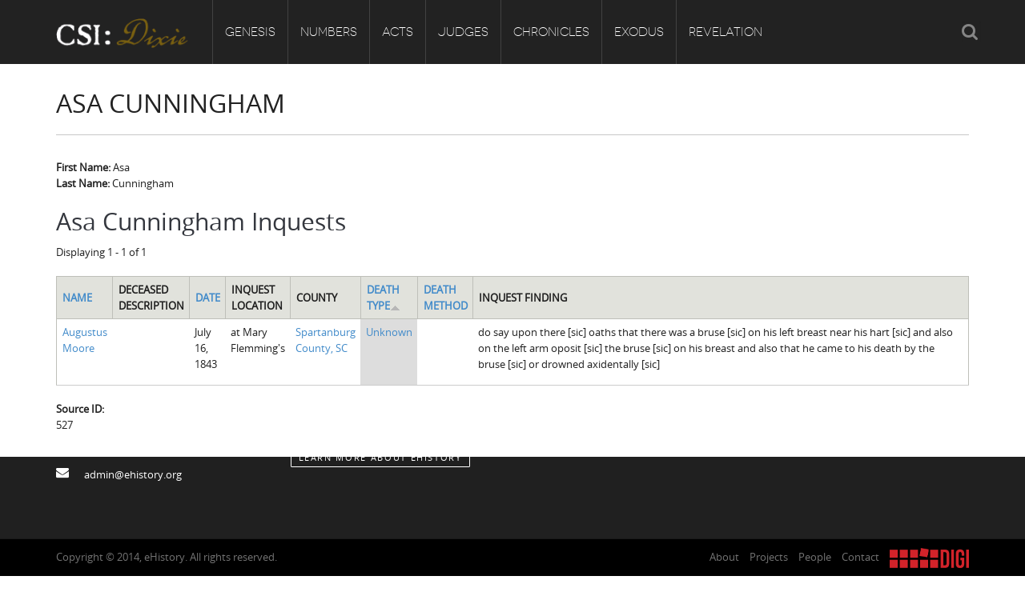

--- FILE ---
content_type: text/html; charset=utf-8
request_url: https://csidixie.org/judges/meet-coroners/527?order=field_death_type_ref&sort=asc
body_size: 8090
content:
<!DOCTYPE html PUBLIC "-//W3C//DTD XHTML+RDFa 1.0//EN"
    "http://www.w3.org/MarkUp/DTD/xhtml-rdfa-1.dtd">
<html xmlns="http://www.w3.org/1999/xhtml" xml:lang="en" version="XHTML+RDFa 1.0" dir="ltr"
  xmlns:content="http://purl.org/rss/1.0/modules/content/"
  xmlns:dc="http://purl.org/dc/terms/"
  xmlns:foaf="http://xmlns.com/foaf/0.1/"
  xmlns:og="http://ogp.me/ns#"
  xmlns:rdfs="http://www.w3.org/2000/01/rdf-schema#"
  xmlns:sioc="http://rdfs.org/sioc/ns#"
  xmlns:sioct="http://rdfs.org/sioc/types#"
  xmlns:skos="http://www.w3.org/2004/02/skos/core#"
  xmlns:xsd="http://www.w3.org/2001/XMLSchema#">

    <head profile="http://www.w3.org/1999/xhtml/vocab">
        <meta http-equiv="Content-Type" content="text/html; charset=utf-8" />
<meta name="Generator" content="Drupal 7 (http://drupal.org)" />
<link rel="canonical" href="/judges/meet-coroners/527" />
<link rel="shortlink" href="/node/9533" />
<link rel="shortcut icon" href="https://csidixie.org/sites/default/files/favicon.ico" type="image/vnd.microsoft.icon" />
<meta name="viewport" content="width=device-width, initial-scale=1, maximum-scale=1" />
        <title>Asa Cunningham | CSI: Dixie</title>
        <link type="text/css" rel="stylesheet" href="https://csidixie.org/sites/default/files/css/css_xE-rWrJf-fncB6ztZfd2huxqgxu4WO-qwma6Xer30m4.css" media="all" />
<link type="text/css" rel="stylesheet" href="https://csidixie.org/sites/default/files/css/css_bfY_CXck5VtR8KMXOrmhs0Uxj3GO7DjU3ZrUDwyqlAc.css" media="all" />
<link type="text/css" rel="stylesheet" href="https://csidixie.org/sites/default/files/css/css_PjIij5Z7f84SPKbXcxyYVch9jeTkLio-IdWC6CR5WS0.css" media="all" />
<style type="text/css" media="screen">
<!--/*--><![CDATA[/*><!--*/
@media (max-width:640px){th.priority-low,td.priority-low,th.priority-medium,td.priority-medium{display:none;}}@media (max-width:992px){th.priority-low,td.priority-low{display:none;}}

/*]]>*/-->
</style>
<link type="text/css" rel="stylesheet" href="https://csidixie.org/sites/default/files/css/css_6-GMiZ8kZL8lNqd0BFTzJkuFTnd0DV5W7W7J3_krB74.css" media="all" />
<link type="text/css" rel="stylesheet" href="https://csidixie.org/sites/default/files/css/css_8trus4A9UejjYJvDk57kF-Y2OZ2NSpS8jUpbmJvY6g4.css" media="all" />
<link type="text/css" rel="stylesheet" href="https://csidixie.org/sites/default/files/css/css_3vzZ7tBMEQLxobnB1FVnYLe2JJ4Z1iZPr2osjWCPhLc.css" media="all" />
        <script type="text/javascript" src="https://csidixie.org/sites/default/files/js/js_Pt6OpwTd6jcHLRIjrE-eSPLWMxWDkcyYrPTIrXDSON0.js"></script>
<script type="text/javascript" src="https://csidixie.org/sites/default/files/js/js_Y07Nt15EL1mDOgU8T5ntWxaXknMwU_zvVEnK65KZT6s.js"></script>
<script type="text/javascript" src="https://csidixie.org/sites/default/files/js/js_eOpTMAjB6c_SgpOS3woKBnvgVQI0q5KzpZW8GGpO5_g.js"></script>
<script type="text/javascript" src="https://csidixie.org/sites/default/files/js/js_sywUZJBaGCNDHP5jGY6JK5ykir7WCzgbpfEAOgQMK7U.js"></script>
<script type="text/javascript" src="https://www.googletagmanager.com/gtag/js?id=UA-59389603-2"></script>
<script type="text/javascript">
<!--//--><![CDATA[//><!--
window.dataLayer = window.dataLayer || [];function gtag(){dataLayer.push(arguments)};gtag("js", new Date());gtag("set", "developer_id.dMDhkMT", true);gtag("config", "UA-59389603-2", {"groups":"default","anonymize_ip":true});
//--><!]]>
</script>
<script type="text/javascript" src="https://csidixie.org/sites/default/files/js/js_8zzSGMmbiOYja3N_dBKuhEYLuEsr39u7Cw9-htPO1K4.js"></script>
<script type="text/javascript" src="https://csidixie.org/sites/default/files/js/js_Jt2-DJHG9FFcRCED_KjSNvZU8h__gcARZOnnexVmrt0.js"></script>
<script type="text/javascript">
<!--//--><![CDATA[//><!--
jQuery.extend(Drupal.settings, {"basePath":"\/","pathPrefix":"","setHasJsCookie":0,"ajaxPageState":{"theme":"ehistory","theme_token":"_cISSVa2clSVDaUNEl6IY-b_GvEzeHKu6xbDNodn3ms","jquery_version":"1.12","jquery_version_token":"0q_lsfO6CcEhBT--0_OeceAtkRXIcrpN0Jmw3HGvRxg","js":{"sites\/all\/modules\/tag1d7es_jquery_update\/replace\/jquery\/1.12\/jquery.min.js":1,"misc\/jquery-extend-3.4.0.js":1,"misc\/jquery-html-prefilter-3.5.0-backport.js":1,"misc\/jquery.once.js":1,"misc\/drupal.js":1,"sites\/all\/modules\/tag1d7es_jquery_update\/js\/jquery_browser.js":1,"sites\/all\/modules\/tag1d7es_jquery_update\/replace\/ui\/external\/jquery.cookie.js":1,"sites\/all\/modules\/tag1d7es_jquery_update\/replace\/jquery.form\/4\/jquery.form.min.js":1,"misc\/form-single-submit.js":1,"misc\/ajax.js":1,"sites\/all\/modules\/tag1d7es_jquery_update\/js\/jquery_update.js":1,"sites\/all\/modules\/custom\/double_encoding_correction\/double_encoding_correction.js":1,"sites\/all\/modules\/entityreference\/js\/entityreference.js":1,"sites\/all\/libraries\/colorbox\/jquery.colorbox-min.js":1,"sites\/all\/modules\/colorbox\/js\/colorbox.js":1,"sites\/all\/modules\/colorbox\/styles\/default\/colorbox_style.js":1,"sites\/all\/modules\/lightbox2\/js\/lightbox.js":1,"sites\/all\/libraries\/isotope\/jquery.isotope.js":1,"sites\/all\/modules\/views\/js\/base.js":1,"misc\/progress.js":1,"sites\/all\/modules\/views\/js\/ajax_view.js":1,"sites\/all\/modules\/superhero_framework\/superhero_dropdown\/js\/superhero-dropdown.js":1,"sites\/all\/modules\/google_analytics\/googleanalytics.js":1,"https:\/\/www.googletagmanager.com\/gtag\/js?id=UA-59389603-2":1,"0":1,"sites\/all\/modules\/field_group\/field_group.js":1,"sites\/all\/libraries\/stellar.js\/jquery.stellar.min.js":1,"sites\/all\/themes\/superhero\/js\/smoothscroll.js":1,"sites\/all\/themes\/superhero\/vendor\/bootstrap\/js\/bootstrap.min.js":1,"sites\/all\/themes\/superhero\/vendor\/jquery.appear.js":1,"sites\/all\/themes\/superhero\/js\/superhero.js":1,"sites\/all\/themes\/superhero\/js\/superhero-sticky.js":1,"sites\/default\/themes\/ehistory\/js\/modernizr.js":1,"sites\/default\/themes\/ehistory\/js\/jquery.hoverdir.js":1,"sites\/default\/themes\/ehistory\/js\/omnia.js":1,"sites\/default\/themes\/ehistory\/js\/script.js":1},"css":{"modules\/system\/system.base.css":1,"modules\/system\/system.menus.css":1,"modules\/system\/system.messages.css":1,"modules\/system\/system.theme.css":1,"modules\/field\/theme\/field.css":1,"modules\/node\/node.css":1,"modules\/search\/search.css":1,"modules\/user\/user.css":1,"sites\/all\/modules\/views\/css\/views.css":1,"sites\/all\/modules\/ckeditor\/css\/ckeditor.css":1,"sites\/all\/modules\/media\/modules\/media_wysiwyg\/css\/media_wysiwyg.base.css":1,"sites\/all\/modules\/colorbox\/styles\/default\/colorbox_style.css":1,"sites\/all\/modules\/ctools\/css\/ctools.css":1,"sites\/all\/modules\/lightbox2\/css\/lightbox.css":1,"sites\/all\/libraries\/isotope\/jquery.isotope.css":1,"0":1,"sites\/all\/modules\/superhero_framework\/superhero_dropdown\/css\/superhero-dropdown.css":1,"sites\/all\/modules\/superhero_framework\/superhero_block\/css\/block.css":1,"sites\/all\/themes\/superhero\/vendor\/bootstrap\/css\/bootstrap.min.css":1,"sites\/all\/themes\/superhero\/vendor\/bootstrap\/css\/bootstrap-theme.min.css":1,"sites\/all\/themes\/superhero\/vendor\/font-awesome\/css\/font-awesome.min.css":1,"sites\/all\/themes\/superhero\/vendor\/animate.css":1,"sites\/all\/themes\/superhero\/css\/main.css":1,"sites\/default\/themes\/ehistory\/css\/style.css":1,"public:\/\/css\/ehistory-theme-preset1.css":1}},"colorbox":{"opacity":"0.85","current":"{current} of {total}","previous":"\u00ab Prev","next":"Next \u00bb","close":"Close","maxWidth":"98%","maxHeight":"98%","fixed":true,"mobiledetect":true,"mobiledevicewidth":"480px","file_public_path":"\/sites\/default\/files","specificPagesDefaultValue":"admin*\nimagebrowser*\nimg_assist*\nimce*\nnode\/add\/*\nnode\/*\/edit\nprint\/*\nprintpdf\/*\nsystem\/ajax\nsystem\/ajax\/*"},"lightbox2":{"rtl":0,"file_path":"\/(\\w\\w\/)public:\/","default_image":"\/sites\/all\/modules\/lightbox2\/images\/brokenimage.jpg","border_size":10,"font_color":"000","box_color":"fff","top_position":"","overlay_opacity":"0.8","overlay_color":"000","disable_close_click":true,"resize_sequence":0,"resize_speed":400,"fade_in_speed":400,"slide_down_speed":600,"use_alt_layout":false,"disable_resize":false,"disable_zoom":false,"force_show_nav":false,"show_caption":true,"loop_items":false,"node_link_text":"View Image Details","node_link_target":false,"image_count":"Image !current of !total","video_count":"Video !current of !total","page_count":"Page !current of !total","lite_press_x_close":"press \u003Ca href=\u0022#\u0022 onclick=\u0022hideLightbox(); return FALSE;\u0022\u003E\u003Ckbd\u003Ex\u003C\/kbd\u003E\u003C\/a\u003E to close","download_link_text":"","enable_login":false,"enable_contact":false,"keys_close":"c x 27","keys_previous":"p 37","keys_next":"n 39","keys_zoom":"z","keys_play_pause":"32","display_image_size":"original","image_node_sizes":"()","trigger_lightbox_classes":"","trigger_lightbox_group_classes":"","trigger_slideshow_classes":"","trigger_lightframe_classes":"","trigger_lightframe_group_classes":"","custom_class_handler":0,"custom_trigger_classes":"","disable_for_gallery_lists":true,"disable_for_acidfree_gallery_lists":true,"enable_acidfree_videos":true,"slideshow_interval":5000,"slideshow_automatic_start":true,"slideshow_automatic_exit":true,"show_play_pause":true,"pause_on_next_click":false,"pause_on_previous_click":true,"loop_slides":false,"iframe_width":600,"iframe_height":400,"iframe_border":1,"enable_video":false,"useragent":"Mozilla\/5.0 (Macintosh; Intel Mac OS X 10_15_7) AppleWebKit\/537.36 (KHTML, like Gecko) Chrome\/131.0.0.0 Safari\/537.36; ClaudeBot\/1.0; +claudebot@anthropic.com)"},"views":{"ajax_path":"\/views\/ajax","ajaxViews":{"views_dom_id:c1fedcc9b306a138af746e7c54b3e01d":{"view_name":"deceased_evas","view_display_id":"entity_view_3","view_args":"9533","view_path":"node\/9533","view_base_path":"node\/9533","view_dom_id":"c1fedcc9b306a138af746e7c54b3e01d","pager_element":"1"}}},"urlIsAjaxTrusted":{"\/views\/ajax":true,"\/judges\/meet-coroners\/527?order=field_death_type_ref\u0026sort=asc":true},"googleanalytics":{"account":["UA-59389603-2"],"trackOutbound":1,"trackMailto":1,"trackDownload":1,"trackDownloadExtensions":"7z|aac|arc|arj|asf|asx|avi|bin|csv|doc(x|m)?|dot(x|m)?|exe|flv|gif|gz|gzip|hqx|jar|jpe?g|js|mp(2|3|4|e?g)|mov(ie)?|msi|msp|pdf|phps|png|ppt(x|m)?|pot(x|m)?|pps(x|m)?|ppam|sld(x|m)?|thmx|qtm?|ra(m|r)?|sea|sit|tar|tgz|torrent|txt|wav|wma|wmv|wpd|xls(x|m|b)?|xlt(x|m)|xlam|xml|z|zip","trackColorbox":1},"field_group":{"div":"full"}});
//--><!]]>
</script>
    </head>
    <body class="html not-front not-logged-in no-sidebars page-node page-node- page-node-9533 node-type-coroner wide ltr" >
        <div class="body-innerwrapper">
            <div id="skip-link">
                <a href="#main-content" class="element-invisible element-focusable">Skip to main content</a>
            </div>
                        <div  class="body">
   <section  id="section-header" class="section section-header superhero-sticky">
		<div class="container">
		<div class="row">
			<div class="region region-logo col-xs-12 col-sm-12 col-md-2 col-lg-2">
		<div class="site-logo clearfix">
		<a href="/" rel="home"><img src="https://csidixie.org/sites/default/files/logo.png" id="logo"/></a>	</div>
		</div>
<div class="region region-menu col-xs-12 col-sm-12 col-md-8 col-lg-8">
         
	<div id="block-superhero-dropdown-superhero-dropdown-block-1" class="block block-superhero-dropdown">
	
	<div class="block-contents " >
	  		  	
	  <div class="content sh-block-content">
	    <a data-target=".nav-collapse" data-toggle="collapse" href="#" class="hidden-lg hidden-md superhero-mobile-menu-toggle .btn .btn-default">
    <i class="fa fa-align-justify"></i>
</a>
<div class="superhero-dropdown">
<ul class="menu"><li class="first expanded"><a href="/genesis">Genesis</a><ul class="menu"><li class="first leaf"><a href="/genesis/about-csi-dixie">Origins of CSI: Dixie</a></li>
<li class="leaf"><a href="/genesis/origins-coroners-office">Origins of the Coroner&#039;s Office</a></li>
<li class="last leaf"><a href="/genesis/investigators">The Investigators</a></li>
</ul></li>
<li class="expanded"><a href="/numbers">Numbers</a><ul class="menu"><li class="first leaf"><a href="/numbers/count-dead">Count the Dead</a></li>
<li class="leaf"><a href="/numbers/inquest-visualizations">Inquest Visualizations</a></li>
<li class="expanded"><a href="/numbers/mortality-census">The Mortality Census</a><ul class="menu"><li class="first leaf"><a href="/numbers/mortality-census/visualizations">Mortality Census Visualizations</a></li>
<li class="last leaf"><a href="/numbers/mortality-census/graveyard-old-diseases">The Graveyard of Old Diseases</a></li>
</ul></li>
<li class="expanded"><a href="/numbers/counties">Counties</a><ul class="menu"><li class="first leaf"><a href="/numbers/counties/anderson-county-sc">Anderson County, SC</a></li>
<li class="leaf"><a href="/numbers/counties/chesterfield-county-sc">Chesterfield County, SC</a></li>
<li class="leaf"><a href="/numbers/counties/edgefield-county-sc">Edgefield County, SC</a></li>
<li class="leaf"><a href="/numbers/counties/fairfield-county-sc">Fairfield County, SC</a></li>
<li class="leaf"><a href="/numbers/counties/greenville-county-sc">Greenville County, SC</a></li>
<li class="leaf"><a href="/numbers/counties/horry-county-sc">Horry County, SC</a></li>
<li class="leaf"><a href="/numbers/counties/kershaw-county-sc">Kershaw County, SC</a></li>
<li class="leaf"><a href="/numbers/counties/laurens-county-sc">Laurens County, SC</a></li>
<li class="leaf"><a href="/numbers/counties/spartanburg-county-sc">Spartanburg County, SC</a></li>
<li class="last leaf"><a href="/numbers/counties/union-county-sc">Union County, SC</a></li>
</ul></li>
<li class="last leaf"><a href="/numbers/csid-codebook">CSI:D Codebook</a></li>
</ul></li>
<li class="expanded"><a href="/acts">Acts</a><ul class="menu"><li class="first leaf"><a href="/acts/homicide">Homicide</a></li>
<li class="leaf"><a href="/acts/suicide">Suicide</a></li>
<li class="leaf"><a href="/acts/accident">Accident</a></li>
<li class="leaf"><a href="/acts/natural-causes">Natural Causes</a></li>
<li class="leaf"><a href="/acts/other">Other</a></li>
<li class="last leaf"><a href="/acts/unknown">Unknown</a></li>
</ul></li>
<li class="expanded"><a href="/judges">Judges</a><ul class="menu"><li class="first leaf"><a href="/judges/meet-coroners">Meet the Coroners</a></li>
<li class="last leaf"><a href="/judges/meet-jurors">Meet the Jurors</a></li>
</ul></li>
<li class="expanded"><a href="/chronicles">Chronicles</a><ul class="menu"><li class="first leaf"><a href="/chronicles/birth-conscience">Birth of A Conscience</a></li>
<li class="leaf"><a href="/chronicles/hole-historical-meditation">A-Hole: A Historical Meditation</a></li>
<li class="leaf"><a href="/chronicles/reconstruction-gothic">Reconstruction Gothic</a></li>
<li class="leaf"><a href="/chronicles/hamburg-massacre">The Hamburg Massacre</a></li>
<li class="last leaf"><a href="/chronicles/boykin-mill-pond-incident">The Boykin Mill Pond Incident</a></li>
</ul></li>
<li class="expanded"><a href="/exodus">Exodus</a><ul class="menu"><li class="first leaf"><a href="/exodus/coroners-enslaved">Coroners and the Enslaved</a></li>
<li class="last leaf"><a href="/exodus/coroners-freedmen">Coroners and Freedmen</a></li>
</ul></li>
<li class="last expanded"><a href="/revelation">Revelation</a><ul class="menu"><li class="first last leaf"><a href="/revelation/dead-them-dying-us">The Dead Them and the Dying Us</a></li>
</ul></li>
</ul></div>	  </div>
	</div>
	<div style="clear:both" class="clear-fix"></div>
</div>
</div>
<div class="region region-social-top col-xs-12 col-sm-3 col-md-2 col-lg-2">
	<div id="block-search-form" class="block block-search">
	
	<div class="block-contents " >
	  		  	
	  <div class="content sh-block-content">
	    <form action="/judges/meet-coroners/527?order=field_death_type_ref&amp;sort=asc" method="post" id="search-block-form" accept-charset="UTF-8"><div><div class="container-inline">
      <h2 class="element-invisible">Search form</h2>
    <div class="control-group form-type-textfield form-item-search-block-form form-item">
  <label class="element-invisible control-label" for="edit-search-block-form--2">Search </label>
<div class="controls"> <input title="Enter the terms you wish to search for." type="text" id="edit-search-block-form--2" name="search_block_form" value="" size="15" maxlength="128" class="form-text" />
</div></div>
<div class="form-actions form-wrapper" id="edit-actions"><button class="btn btn-primary form-submit" id="edit-submit" name="op" value="Search" type="submit">Search</button>
</div><input type="hidden" name="form_build_id" value="form-LG0eu3hSOy3ymc6zMvOt8wa6s-ptfv1WZqUMyKvOch4" />
<input type="hidden" name="form_id" value="search_block_form" />
</div>
</div></form>	  </div>
	</div>
	<div style="clear:both" class="clear-fix"></div>
</div>
</div>
		</div>
	</div>
</section><section  id="section-content" class="section section-content">
		<div class="container">
		<div class="row">
			<div class="region region-content col-xs-12 col-sm-12 col-md-12 col-lg-12">
	<a id="main-content"></a>
            <h2 class="title" id="page-title">Asa Cunningham</h2>
                		<div id="block-system-main" class="block block-system">
	
	<div class="block-contents " >
	  		  	
	  <div class="content sh-block-content">
	    <div id="node-9533" class="node node-coroner clearfix" about="/judges/meet-coroners/527" typeof="sioc:Item foaf:Document">

  
      <span property="dc:title" content="Asa Cunningham" class="rdf-meta element-hidden"></span>
  
  <div class="content">
    <div class="view view-name-eva view-id-name_eva view-display-id-entity_view_1 view-dom-id-2043b4cfc2818a995b7ce808b43e96d7">
      
  
  
  
      <div class="view-content">
        <div class="views-row views-row-1 views-row-odd views-row-first views-row-last">
      
  <div class="views-field views-field-field-name-full-given field">    <span class="views-label views-label-field-name-full-given field-label">First Name: </span>    <span class="field-content">Asa</span>  </div>  
  <div class="views-field views-field-field-name-full-family field">    <span class="views-label views-label-field-name-full-family field-label">Last Name: </span>    <span class="field-content">Cunningham</span>  </div>  </div>
    </div>
  
  
  
  
  
  
</div> <div class="view view-deceased-evas view-id-deceased_evas view-display-id-entity_view_3 view-dom-id-c1fedcc9b306a138af746e7c54b3e01d">
        <h2 class="title">Asa Cunningham Inquests</h2>
    
      <div class="view-header">
      Displaying 1 - 1 of 1    </div>
  
  
  
      <div class="view-content">
      <table  class="views-table cols-8">
         <thead>
      <tr>
                  <th  class="views-field views-field-title" scope="col">
            <a href="/judges/meet-coroners/527?order=title&amp;sort=asc" title="sort by Name" class="active">Name</a>          </th>
                  <th  class="views-field views-field-field-short-description priority-medium" scope="col">
            Deceased Description          </th>
                  <th  class="views-field views-field-field-date" scope="col">
            <a href="/judges/meet-coroners/527?order=field_date&amp;sort=asc" title="sort by Date" class="active">Date</a>          </th>
                  <th  class="views-field views-field-field-inquest-location-desc priority-medium" scope="col">
            Inquest Location          </th>
                  <th  class="views-field views-field-field-county-ref" scope="col">
            County          </th>
                  <th  class="views-field views-field-field-death-type-ref active" scope="col">
            <a href="/judges/meet-coroners/527?order=field_death_type_ref&amp;sort=desc" title="sort by Death Type" class="active">Death Type<img typeof="foaf:Image" src="https://csidixie.org/misc/arrow-desc.png" width="13" height="13" alt="sort descending" title="sort descending" /></a>          </th>
                  <th  class="views-field views-field-field-cause-of-death-method priority-medium" scope="col">
            <a href="/judges/meet-coroners/527?order=field_cause_of_death_method&amp;sort=asc" title="sort by Death Method" class="active">Death Method</a>          </th>
                  <th  class="views-field views-field-field-inquest-finding" scope="col">
            Inquest Finding          </th>
              </tr>
    </thead>
    <tbody>
          <tr  class="odd views-row-first views-row-last">
                  <td  class="views-field views-field-title">
            <a href="/inquests/2945">Augustus Moore</a>          </td>
                  <td  class="views-field views-field-field-short-description priority-medium">
                      </td>
                  <td  class="views-field views-field-field-date">
            <span  property="dc:date" datatype="xsd:dateTime" content="1843-07-16T05:00:00-04:56" class="date-display-single">July 16, 1843</span>          </td>
                  <td  class="views-field views-field-field-inquest-location-desc priority-medium">
            at Mary Flemming&#039;s          </td>
                  <td  class="views-field views-field-field-county-ref">
            <a href="/numbers/counties/spartanburg-county-sc">Spartanburg County, SC</a>          </td>
                  <td  class="views-field views-field-field-death-type-ref active">
            <a href="/acts/unknown">Unknown</a>          </td>
                  <td  class="views-field views-field-field-cause-of-death-method priority-medium">
                      </td>
                  <td  class="views-field views-field-field-inquest-finding">
            <p>do say upon there [sic] oaths that there was a bruse [sic] on his left breast near his hart [sic] and also on the left arm oposit [sic] the bruse [sic] on his breast and also that he came to his death by the bruse [sic] or drowned axidentally [sic]</p>
          </td>
              </tr>
      </tbody>
</table>
    </div>
  
  
  
  
  
  
</div> <div class="field field-name-field-source-id field-type-number-integer field-label-above">
      <div class="field-label">Source ID:&nbsp;</div>
    <div class="field-items">
          <div class="field-item even">527</div>
      </div>
</div>
  </div>

  
  
</div>
	  </div>
	</div>
	<div style="clear:both" class="clear-fix"></div>
</div>
</div>		</div>
	</div>
</section><section  id="section-bottom" class="section section-bottom">
		<div class="container">
		<div class="row">
			<div class="region region-bottom-second col-xs-12 col-sm-3 col-md-3 col-lg-3">
	<div id="block-block-4" class="block block-block gettouch">
	
	<div class="block-contents " >
	  	            <h3 class="block-title" ><span>Get in touch</span></h3>
		  	
	  <div class="content sh-block-content">
	    <ul class="unstyled">
<li><i class="fa fa-home"></i><span>Department of History<br />
	220 LeConte Hall, Baldwin Street<br />
	University of Georgia<br />
	Athens, GA 30602-1602</span></li>
<li><i class="fa fa-phone"></i><span>706-542-2053</span></li>
<li><i class="fa fa-envelope"></i><span><a href="mailto:admin@ehistory.org">admin@ehistory.org</a></span></li>
</ul>
	  </div>
	</div>
	<div style="clear:both" class="clear-fix"></div>
</div>
</div>
<div class="region region-bottom-third col-xs-12 col-sm-3 col-md-3 col-lg-3">
	<div id="block-block-1" class="block block-block">
	
	<div class="block-contents " >
	  		  	
	  <div class="content sh-block-content">
	    <p><img alt="" class="media-image attr__typeof__foaf:Image img__fid__14 img__view_mode__media_original attr__format__media_original" src="/sites/default/files/library/ehistory.png" style="width:217px;height:60px;" /></p>
<p>eHistory was founded at the University of Georgia in 2011 by historians Claudio Saunt and Stephen Berry</p>
<p><a class="btn btn-trans-white btn-mini" href="http://www.ehistory.org/about/">Learn More about eHistory</a></p>
	  </div>
	</div>
	<div style="clear:both" class="clear-fix"></div>
</div>
</div>
<div class="region region-bottom-fourth col-xs-12 col-sm-3 col-md-3 col-lg-3">
	<div id="block-views-supporters-block" class="block block-views">
	
	<div class="block-contents " >
	  	            <h3 class="block-title" ><span>Supporters</span></h3>
		  	
	  <div class="content sh-block-content">
	    <div class="view view-supporters view-id-supporters view-display-id-block view-dom-id-30e2da1f17027d0652446726c1cbc287">
        
  
  
      <div class="view-content">
        <div class="views-row views-row-1 views-row-odd views-row-first">
      
  <div class="views-field views-field-title">        <span class="field-content">+ American Council of Learned Societies</span>  </div>  </div>
  <div class="views-row views-row-2 views-row-even views-row-last">
      
  <div class="views-field views-field-title">        <span class="field-content">+ DigiLab, Willson Center for Humanities and Arts, University of Georgia</span>  </div>  </div>
    </div>
  
  
  
  
  
  
</div>	  </div>
	</div>
	<div style="clear:both" class="clear-fix"></div>
</div>
</div>
		</div>
	</div>
</section><section  id="section-footer" class="section section-footer">
		<div class="container">
		<div class="row">
			<div class="region region-footer-first col-xs-12 col-sm-6 col-md-6 col-lg-6">
	<div id="block-block-2" class="block block-block">
	
	<div class="block-contents " >
	  		  	
	  <div class="content sh-block-content">
	    <p>Copyright © 2014, eHistory. All rights reserved.</p>
	  </div>
	</div>
	<div style="clear:both" class="clear-fix"></div>
</div>
</div>
<div class="region region-footer-second col-xs-12 col-sm-6 col-md-6 col-lg-6">
	<div id="block-block-3" class="block block-block">
	
	<div class="block-contents " >
	  		  	
	  <div class="content sh-block-content">
	    <ul class="custom-menu-footer">
<li><a href="http://www.ehistory.org/about/">About</a></li>
<li><a href="http://www.ehistory.org/projects-0/">Projects</a></li>
<li><a href="http://www.ehistory.org/personnel/">People</a></li>
<li><a href="http://www.ehistory.org/about/contact/">Contact</a></li>
<li><a class="new-window" href="http://digi.uga.edu/"><img alt="DigiLab, Willson Center for Humanities and Arts, University of Georgia" src="/sites/default/files/library/images/digi.png" style="width:99px;height:25px;" /></a></li>
</ul>
	  </div>
	</div>
	<div style="clear:both" class="clear-fix"></div>
</div>
</div>
		</div>
	</div>
</section></div>

             <div class="region region-page-bottom">
	</div>
        </div>
    </body>
</html>